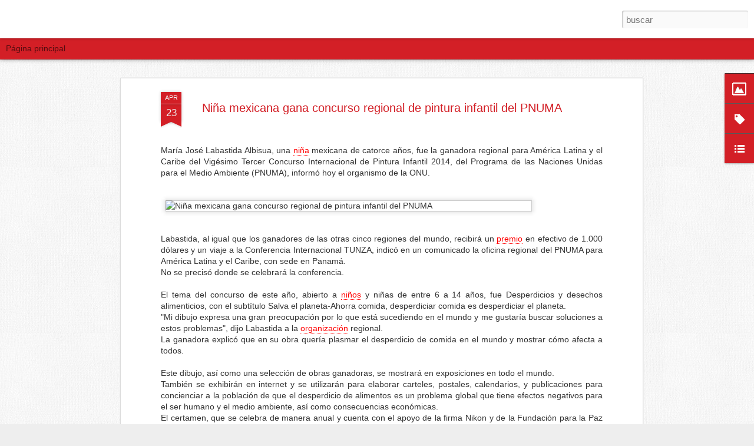

--- FILE ---
content_type: text/html; charset=UTF-8
request_url: http://www.elartededivertirse.com/2014/04/nina-mexicana-gana-concurso-regional-de.html
body_size: 6459
content:
<!DOCTYPE html>
<html class='v2' dir='ltr' lang='es'>
<head>
<link href='https://www.blogger.com/static/v1/widgets/4128112664-css_bundle_v2.css' rel='stylesheet' type='text/css'/>
<meta content='text/html; charset=UTF-8' http-equiv='Content-Type'/>
<meta content='blogger' name='generator'/>
<link href='http://www.elartededivertirse.com/favicon.ico' rel='icon' type='image/x-icon'/>
<link href='http://www.elartededivertirse.com/2014/04/nina-mexicana-gana-concurso-regional-de.html' rel='canonical'/>
<link rel="alternate" type="application/atom+xml" title="Tienda del Artista - El Arte de Divertirse - Atom" href="http://www.elartededivertirse.com/feeds/posts/default" />
<link rel="alternate" type="application/rss+xml" title="Tienda del Artista - El Arte de Divertirse - RSS" href="http://www.elartededivertirse.com/feeds/posts/default?alt=rss" />
<link rel="service.post" type="application/atom+xml" title="Tienda del Artista - El Arte de Divertirse - Atom" href="https://www.blogger.com/feeds/879447174961352275/posts/default" />

<link rel="alternate" type="application/atom+xml" title="Tienda del Artista - El Arte de Divertirse - Atom" href="http://www.elartededivertirse.com/feeds/3496604029310146243/comments/default" />
<!--Can't find substitution for tag [blog.ieCssRetrofitLinks]-->
<link href='http://www.critica.com.pa/imagenes-01570008455462106380389/nina-mexicana-gana-concurso-regional-pintura-infantil-del-pnuma.jpg' rel='image_src'/>
<meta content='Tunza, Panamá' name='description'/>
<meta content='http://www.elartededivertirse.com/2014/04/nina-mexicana-gana-concurso-regional-de.html' property='og:url'/>
<meta content='Niña mexicana gana concurso regional de pintura infantil del PNUMA ' property='og:title'/>
<meta content='Tunza, Panamá' property='og:description'/>
<meta content='https://lh3.googleusercontent.com/blogger_img_proxy/[base64]w1200-h630-p-k-no-nu' property='og:image'/>
<title>Tienda del Artista - El Arte de Divertirse: Niña mexicana gana concurso regional de pintura infantil del PNUMA </title>
<meta content='!' name='fragment'/>
<meta content='dynamic' name='blogger-template'/>
<meta content='IE=9,chrome=1' http-equiv='X-UA-Compatible'/>
<meta content='initial-scale=1.0, maximum-scale=1.0, user-scalable=no, width=device-width' name='viewport'/>
<style type='text/css'>@font-face{font-family:'Schoolbell';font-style:normal;font-weight:400;font-display:swap;src:url(//fonts.gstatic.com/s/schoolbell/v18/92zQtBZWOrcgoe-fgnJIZxUa60ZpbiU.woff2)format('woff2');unicode-range:U+0000-00FF,U+0131,U+0152-0153,U+02BB-02BC,U+02C6,U+02DA,U+02DC,U+0304,U+0308,U+0329,U+2000-206F,U+20AC,U+2122,U+2191,U+2193,U+2212,U+2215,U+FEFF,U+FFFD;}</style>
<style id='page-skin-1' type='text/css'><!--
/*-----------------------------------------------
Blogger Template Style
Name: Dynamic Views
----------------------------------------------- */
/* Variable definitions
====================
<Variable name="keycolor" description="Main Color" type="color" default="#ffffff"
variants="#2b256f,#00b2b4,#4ba976,#696f00,#b38f00,#f07300,#d0422c,#f37a86,#7b5341"/>
<Group description="Page">
<Variable name="page.text.font" description="Font" type="font"
default="'Helvetica Neue Light', HelveticaNeue-Light, 'Helvetica Neue', Helvetica, Arial, sans-serif"/>
<Variable name="page.text.color" description="Text Color" type="color"
default="#333333" variants="#333333"/>
<Variable name="body.background.color" description="Background Color" type="color"
default="#EEEEEE"
variants="#dfdfea,#d9f4f4,#e4f2eb,#e9ead9,#f4eed9,#fdead9,#f8e3e0,#fdebed,#ebe5e3"/>
</Group>
<Variable name="body.background" description="Body Background" type="background"
color="#EEEEEE" default="$(color) none repeat scroll top left"/>
<Group description="Header">
<Variable name="header.background.color" description="Background Color" type="color"
default="#F3F3F3" variants="#F3F3F3"/>
</Group>
<Group description="Header Bar">
<Variable name="primary.color" description="Background Color" type="color"
default="#333333" variants="#2b256f,#00b2b4,#4ba976,#696f00,#b38f00,#f07300,#d0422c,#f37a86,#7b5341"/>
<Variable name="menu.font" description="Font" type="font"
default="'Helvetica Neue Light', HelveticaNeue-Light, 'Helvetica Neue', Helvetica, Arial, sans-serif"/>
<Variable name="menu.text.color" description="Text Color" type="color"
default="#FFFFFF" variants="#FFFFFF"/>
</Group>
<Group description="Links">
<Variable name="link.font" description="Link Text" type="font"
default="'Helvetica Neue Light', HelveticaNeue-Light, 'Helvetica Neue', Helvetica, Arial, sans-serif"/>
<Variable name="link.color" description="Link Color" type="color"
default="#009EB8"
variants="#2b256f,#00b2b4,#4ba976,#696f00,#b38f00,#f07300,#d0422c,#f37a86,#7b5341"/>
<Variable name="link.hover.color" description="Link Hover Color" type="color"
default="#009EB8"
variants="#2b256f,#00b2b4,#4ba976,#696f00,#b38f00,#f07300,#d0422c,#f37a86,#7b5341"/>
<Variable name="link.visited.color" description="Link Visited Color" type="color"
default="#009EB8"
variants="#2b256f,#00b2b4,#4ba976,#696f00,#b38f00,#f07300,#d0422c,#f37a86,#7b5341"/>
</Group>
<Group description="Blog Title">
<Variable name="blog.title.font" description="Font" type="font"
default="'Helvetica Neue Light', HelveticaNeue-Light, 'Helvetica Neue', Helvetica, Arial, sans-serif"/>
<Variable name="blog.title.color" description="Color" type="color"
default="#555555" variants="#555555"/>
</Group>
<Group description="Blog Description">
<Variable name="blog.description.font" description="Font" type="font"
default="'Helvetica Neue Light', HelveticaNeue-Light, 'Helvetica Neue', Helvetica, Arial, sans-serif"/>
<Variable name="blog.description.color" description="Color" type="color"
default="#555555" variants="#555555"/>
</Group>
<Group description="Post Title">
<Variable name="post.title.font" description="Font" type="font"
default="'Helvetica Neue Light', HelveticaNeue-Light, 'Helvetica Neue', Helvetica, Arial, sans-serif"/>
<Variable name="post.title.color" description="Color" type="color"
default="#333333" variants="#333333"/>
</Group>
<Group description="Date Ribbon">
<Variable name="ribbon.color" description="Color" type="color"
default="#666666" variants="#2b256f,#00b2b4,#4ba976,#696f00,#b38f00,#f07300,#d0422c,#f37a86,#7b5341"/>
<Variable name="ribbon.hover.color" description="Hover Color" type="color"
default="#AD3A2B" variants="#AD3A2B"/>
</Group>
<Variable name="blitzview" description="Initial view type"
type="automatic" default="sidebar"/>
*/
/* BEGIN CUT */
{
"font:Text": "normal normal 100% Arial, Tahoma, Helvetica, FreeSans, sans-serif",
"color:Text": "#333333",
"image:Background": "#EEEEEE url(http://3.bp.blogspot.com/-7i5jHdIjUXQ/VXu0y1VqUPI/AAAAAAAAAnk/NyuIhTlwf0A/s0/fondo%2Blienzo%2Btienda%2Bdel%2Bartista.jpg) repeat scroll top left",
"color:Background": "#EEEEEE",
"color:Header Background": "#F3F3F3",
"color:Primary": "#d31f26",
"color:Menu Text": "#000000",
"font:Menu": "normal bold 100% Arial, Tahoma, Helvetica, FreeSans, sans-serif",
"font:Link": "'Helvetica Neue Light', HelveticaNeue-Light, 'Helvetica Neue', Helvetica, Arial, sans-serif",
"color:Link": "#d31f26",
"color:Link Visited": "#000000",
"color:Link Hover": "#ffffff",
"font:Blog Title": "normal bold 100% Schoolbell",
"color:Blog Title": "#d31f26",
"font:Blog Description": "normal normal 100% Arial, Tahoma, Helvetica, FreeSans, sans-serif",
"color:Blog Description": "#000000",
"font:Post Title": "'Helvetica Neue Light', HelveticaNeue-Light, 'Helvetica Neue', Helvetica, Arial, sans-serif",
"color:Post Title": "#d31f26",
"color:Ribbon": "#d31f26",
"color:Ribbon Hover": "#999999",
"view": "timeslide"
}
/* END CUT */
/* Insertar logotipo en la cabecera */
.header-bar {
background-color:#FFFFFF !important; /* Color de fondo */
background-image:url(https://shop.strato.com/WebRoot/StoreES3/Shops/64371706/MediaGallery/Nueva_carpeta/tienda_del_artista.png) !important; /* Imagen de fondo */
background-repeat:no-repeat !important; /* Si quieres que la imagen se repita cámbialo por repeat */
height:65px !important; /* Altura de la cabecera */
border-bottom:0px solid #3b464b; /* Borde inferior */
}
#header .header-bar .title h1, #header .header-bar .title h3 {display:none;}
#header a:hover {text-decoration:none !important;}
#main {margin-top:25px !important;} /* Distancia entre la cabecera y el contenido */
/* ******************** Fin de comentario ***************/
/*Si quieres mantener siempre visible la sidebar agrega este código:*/
#gadget-dock {
right: 0!important;
}
/* ******************** Fin de comentario ***************/
/* Quitar el menú de las vistas dinámicas */
#views{
display: none !important;
}
#header #pages, #header #pages:before{
border-left: 0px !important;
}
/* *******************Fin de comentario ****************/
/* si queremos cambiar los colores de los distintos elementos de la barra de gadget */
.gadget-icons
{
background: #d31f26; /*este es para colorear el fondo de la barra*/
}
.gadget-title, .ss {
background: #d31f26 !important; /*este es para colorear el fondo del desplegable */
}
.gadget-selected .gadget-icons
{
background: #000000; /*este es para colorear el fondo del gadget cuando se selecciona*/
}
/* ******************** Fin de comentario ***************/
/*Si quieres mantener siempre visible la sidebar agrega este código:*/
#gadget-dock {
right: 0!important;
}
/*Quitar el menú de las vistas dinámicas*/
#views{
display: none !important;
}
#header #pages, #header #pages:before{
border-left: 0px !important;
}
/* Poner logotipo en la cabecera */
/* Insertar logotipo en la cabecera */
.header-bar {
background-color:#FFFFFF !important; /* Color de fondo */
background-image:url(https://shop.strato.com/WebRoot/StoreES3/Shops/64371706/MediaGallery/Nueva_carpeta/tienda_del_artista.png) !important;
display: block;!important;
onclick="location.href='http://www.tiendadelartista.com/'" !important;
/* Imagen de fondo */
background-repeat:no-repeat !important; /* Si quieres que la imagen se repita cámbialo por repeat */
height:65px !important; /* Altura de la cabecera */
border-bottom:0px solid #3b464b; /* Borde inferior */
}
#header .header-bar .title h1, #header .header-bar .title h3 {display:none;}
#header a:hover {text-decoration:none !important;}
#main {margin-top:25px !important;} /* Distancia entre la cabecera y el contenido */
/* ******************** Fin de comentario ***************/
/* si queremos cambiar los colores de los distintos elementos de la barra de gadget */
.gadget-icons
{
background: #d31f26; /*este es para colorear el fondo de la barra*/
}
.gadget-title, .ss {
background: #d31f26 !important; /*este es para colorear el fondo del desplegable */
}
.gadget-selected .gadget-icons
{
background: #000000; /*este es para colorear el fondo del gadget cuando se selecciona*/
}
/* ******************** Fin de comentario ***************/
--></style>
<style id='template-skin-1' type='text/css'><!--
body {
min-width: 960px;
}
.column-center-outer {
margin-top: 46px;
}
.content-outer, .content-fauxcolumn-outer, .region-inner {
min-width: 960px;
max-width: 960px;
_width: 960px;
}
.main-inner .columns {
padding-left: 0;
padding-right: 310px;
}
.main-inner .fauxcolumn-center-outer {
left: 0;
right: 310px;
/* IE6 does not respect left and right together */
_width: expression(this.parentNode.offsetWidth -
parseInt("0") -
parseInt("310px") + 'px');
}
.main-inner .fauxcolumn-left-outer {
width: 0;
}
.main-inner .fauxcolumn-right-outer {
width: 310px;
}
.main-inner .column-left-outer {
width: 0;
right: 100%;
margin-left: -0;
}
.main-inner .column-right-outer {
width: 310px;
margin-right: -310px;
}
#layout {
min-width: 0;
}
#layout .content-outer {
min-width: 0;
width: 800px;
}
#layout .region-inner {
min-width: 0;
width: auto;
}
--></style>
<script src='//www.blogblog.com/dynamicviews/770d92d3e627db34/js/common.js' type='text/javascript'></script>
<script src='//www.blogblog.com/dynamicviews/770d92d3e627db34/js/languages/lang__es.js' type='text/javascript'></script>
<script src='//www.blogblog.com/dynamicviews/770d92d3e627db34/js/timeslide.js' type='text/javascript'></script>
<script src='//www.blogblog.com/dynamicviews/4224c15c4e7c9321/js/comments.js'></script>
<script type='text/javascript'>
        (function(i,s,o,g,r,a,m){i['GoogleAnalyticsObject']=r;i[r]=i[r]||function(){
        (i[r].q=i[r].q||[]).push(arguments)},i[r].l=1*new Date();a=s.createElement(o),
        m=s.getElementsByTagName(o)[0];a.async=1;a.src=g;m.parentNode.insertBefore(a,m)
        })(window,document,'script','https://www.google-analytics.com/analytics.js','ga');
        ga('create', 'UA-44231427-1', 'auto', 'blogger');
        ga('blogger.send', 'pageview');
      </script>
<link href='https://www.blogger.com/dyn-css/authorization.css?targetBlogID=879447174961352275&amp;zx=88897a03-9a48-45a3-ae08-47972fbf6120' media='none' onload='if(media!=&#39;all&#39;)media=&#39;all&#39;' rel='stylesheet'/><noscript><link href='https://www.blogger.com/dyn-css/authorization.css?targetBlogID=879447174961352275&amp;zx=88897a03-9a48-45a3-ae08-47972fbf6120' rel='stylesheet'/></noscript>
<meta name='google-adsense-platform-account' content='ca-host-pub-1556223355139109'/>
<meta name='google-adsense-platform-domain' content='blogspot.com'/>

<!-- data-ad-client=ca-pub-8282716204664560 -->

</head>
<body>
<div class='content'>
<div class='content-outer'>
<div class='fauxborder-left content-fauxborder-left'>
<div class='content-inner'>
<div class='main-outer'>
<div class='fauxborder-left main-fauxborder-left'>
<div class='region-inner main-inner'>
<div class='columns fauxcolumns'>
<div class='column-center-outer'>
<div class='column-center-inner'>
<div class='main section' id='main'>
</div>
</div>
</div>
<div class='column-right-outer'>
<div class='column-right-inner'>
<aside>
<div class='sidebar section' id='sidebar-right-1'>
</div>
</aside>
</div>
</div>
<div style='clear: both'></div>
</div>
</div>
</div>
</div>
</div>
</div>
</div>
</div>
<script language='javascript' type='text/javascript'>
        window.onload = function() {
          blogger.ui().configure().view();
        };
      </script>

<script type="text/javascript" src="https://www.blogger.com/static/v1/widgets/1601900224-widgets.js"></script>
<script type='text/javascript'>
window['__wavt'] = 'AOuZoY43V_MTU7vP_SBNnimZ-nwcx1ulnA:1762900192205';_WidgetManager._Init('//www.blogger.com/rearrange?blogID\x3d879447174961352275','//www.elartededivertirse.com/2014/04/nina-mexicana-gana-concurso-regional-de.html','879447174961352275');
_WidgetManager._SetDataContext([{'name': 'blog', 'data': {'blogId': '879447174961352275', 'title': 'Tienda del Artista - El Arte de Divertirse', 'url': 'http://www.elartededivertirse.com/2014/04/nina-mexicana-gana-concurso-regional-de.html', 'canonicalUrl': 'http://www.elartededivertirse.com/2014/04/nina-mexicana-gana-concurso-regional-de.html', 'homepageUrl': 'http://www.elartededivertirse.com/', 'searchUrl': 'http://www.elartededivertirse.com/search', 'canonicalHomepageUrl': 'http://www.elartededivertirse.com/', 'blogspotFaviconUrl': 'http://www.elartededivertirse.com/favicon.ico', 'bloggerUrl': 'https://www.blogger.com', 'hasCustomDomain': true, 'httpsEnabled': false, 'enabledCommentProfileImages': true, 'gPlusViewType': 'FILTERED_POSTMOD', 'adultContent': false, 'analyticsAccountNumber': 'UA-44231427-1', 'encoding': 'UTF-8', 'locale': 'es', 'localeUnderscoreDelimited': 'es', 'languageDirection': 'ltr', 'isPrivate': false, 'isMobile': false, 'isMobileRequest': false, 'mobileClass': '', 'isPrivateBlog': false, 'isDynamicViewsAvailable': true, 'feedLinks': '\x3clink rel\x3d\x22alternate\x22 type\x3d\x22application/atom+xml\x22 title\x3d\x22Tienda del Artista - El Arte de Divertirse - Atom\x22 href\x3d\x22http://www.elartededivertirse.com/feeds/posts/default\x22 /\x3e\n\x3clink rel\x3d\x22alternate\x22 type\x3d\x22application/rss+xml\x22 title\x3d\x22Tienda del Artista - El Arte de Divertirse - RSS\x22 href\x3d\x22http://www.elartededivertirse.com/feeds/posts/default?alt\x3drss\x22 /\x3e\n\x3clink rel\x3d\x22service.post\x22 type\x3d\x22application/atom+xml\x22 title\x3d\x22Tienda del Artista - El Arte de Divertirse - Atom\x22 href\x3d\x22https://www.blogger.com/feeds/879447174961352275/posts/default\x22 /\x3e\n\n\x3clink rel\x3d\x22alternate\x22 type\x3d\x22application/atom+xml\x22 title\x3d\x22Tienda del Artista - El Arte de Divertirse - Atom\x22 href\x3d\x22http://www.elartededivertirse.com/feeds/3496604029310146243/comments/default\x22 /\x3e\n', 'meTag': '', 'adsenseClientId': 'ca-pub-8282716204664560', 'adsenseHostId': 'ca-host-pub-1556223355139109', 'adsenseHasAds': false, 'adsenseAutoAds': false, 'boqCommentIframeForm': true, 'loginRedirectParam': '', 'view': '', 'dynamicViewsCommentsSrc': '//www.blogblog.com/dynamicviews/4224c15c4e7c9321/js/comments.js', 'dynamicViewsScriptSrc': '//www.blogblog.com/dynamicviews/770d92d3e627db34', 'plusOneApiSrc': 'https://apis.google.com/js/platform.js', 'disableGComments': true, 'interstitialAccepted': false, 'sharing': {'platforms': [{'name': 'Obtener enlace', 'key': 'link', 'shareMessage': 'Obtener enlace', 'target': ''}, {'name': 'Facebook', 'key': 'facebook', 'shareMessage': 'Compartir en Facebook', 'target': 'facebook'}, {'name': 'Escribe un blog', 'key': 'blogThis', 'shareMessage': 'Escribe un blog', 'target': 'blog'}, {'name': 'X', 'key': 'twitter', 'shareMessage': 'Compartir en X', 'target': 'twitter'}, {'name': 'Pinterest', 'key': 'pinterest', 'shareMessage': 'Compartir en Pinterest', 'target': 'pinterest'}, {'name': 'Correo electr\xf3nico', 'key': 'email', 'shareMessage': 'Correo electr\xf3nico', 'target': 'email'}], 'disableGooglePlus': true, 'googlePlusShareButtonWidth': 0, 'googlePlusBootstrap': '\x3cscript type\x3d\x22text/javascript\x22\x3ewindow.___gcfg \x3d {\x27lang\x27: \x27es\x27};\x3c/script\x3e'}, 'hasCustomJumpLinkMessage': false, 'jumpLinkMessage': 'Leer m\xe1s', 'pageType': 'item', 'postId': '3496604029310146243', 'postImageUrl': 'http://www.critica.com.pa/imagenes-01570008455462106380389/nina-mexicana-gana-concurso-regional-pintura-infantil-del-pnuma.jpg', 'pageName': 'Ni\xf1a mexicana gana concurso regional de pintura infantil del PNUMA ', 'pageTitle': 'Tienda del Artista - El Arte de Divertirse: Ni\xf1a mexicana gana concurso regional de pintura infantil del PNUMA ', 'metaDescription': 'Tunza, Panam\xe1'}}, {'name': 'features', 'data': {}}, {'name': 'messages', 'data': {'edit': 'Editar', 'linkCopiedToClipboard': 'El enlace se ha copiado en el Portapapeles.', 'ok': 'Aceptar', 'postLink': 'Enlace de la entrada'}}, {'name': 'skin', 'data': {'vars': {'link_color': '#d31f26', 'post_title_color': '#d31f26', 'blog_description_font': 'normal normal 100% Arial, Tahoma, Helvetica, FreeSans, sans-serif', 'body_background_color': '#EEEEEE', 'ribbon_color': '#d31f26', 'body_background': '#EEEEEE url(http://3.bp.blogspot.com/-7i5jHdIjUXQ/VXu0y1VqUPI/AAAAAAAAAnk/NyuIhTlwf0A/s0/fondo%2Blienzo%2Btienda%2Bdel%2Bartista.jpg) repeat scroll top left', 'blitzview': 'timeslide', 'link_visited_color': '#000000', 'link_hover_color': '#ffffff', 'header_background_color': '#F3F3F3', 'keycolor': '#ffffff', 'page_text_font': 'normal normal 100% Arial, Tahoma, Helvetica, FreeSans, sans-serif', 'blog_title_color': '#d31f26', 'ribbon_hover_color': '#999999', 'blog_title_font': 'normal bold 100% Schoolbell', 'link_font': '\x27Helvetica Neue Light\x27, HelveticaNeue-Light, \x27Helvetica Neue\x27, Helvetica, Arial, sans-serif', 'menu_font': 'normal bold 100% Arial, Tahoma, Helvetica, FreeSans, sans-serif', 'primary_color': '#d31f26', 'page_text_color': '#333333', 'post_title_font': '\x27Helvetica Neue Light\x27, HelveticaNeue-Light, \x27Helvetica Neue\x27, Helvetica, Arial, sans-serif', 'blog_description_color': '#000000', 'menu_text_color': '#000000'}, 'override': '/*Si quieres mantener siempre visible la sidebar agrega este c\xf3digo:*/\n#gadget-dock {\nright: 0!important;\n}\n\n/*Quitar el men\xfa de las vistas din\xe1micas*/\n#views{\ndisplay: none !important;\n}\n\n#header #pages, #header #pages:before{\nborder-left: 0px !important;\n}\n\n\n/* Poner logotipo en la cabecera */\n/* Insertar logotipo en la cabecera */\n.header-bar {\nbackground-color:#FFFFFF !important; /* Color de fondo */\nbackground-image:url(https://shop.strato.com/WebRoot/StoreES3/Shops/64371706/MediaGallery/Nueva_carpeta/tienda_del_artista.png) !important; \ndisplay: block;!important;\nonclick\x3d\x22location.href\x3d\x27http://www.tiendadelartista.com/\x27\x22 !important;\n/* Imagen de fondo */\nbackground-repeat:no-repeat !important; /* Si quieres que la imagen se repita c\xe1mbialo por repeat */\nheight:65px !important; /* Altura de la cabecera */\nborder-bottom:0px solid #3b464b; /* Borde inferior */\n\n}\n#header .header-bar .title h1, #header .header-bar .title h3 {display:none;}\n#header a:hover {text-decoration:none !important;}\n#main {margin-top:25px !important;} /* Distancia entre la cabecera y el contenido */\n/* ******************** Fin de comentario ***************/\n\n/* si queremos cambiar los colores de los distintos elementos de la barra de gadget */\n.gadget-icons\n{\nbackground: #d31f26; /*este es para colorear el fondo de la barra*/\n}\n.gadget-title, .ss {\nbackground: #d31f26 !important; /*este es para colorear el fondo del desplegable */\n}\n\n.gadget-selected .gadget-icons\n{\nbackground: #000000; /*este es para colorear el fondo del gadget cuando se selecciona*/\n} \n/* ******************** Fin de comentario ***************/', 'url': 'custom'}}, {'name': 'template', 'data': {'isResponsive': false, 'isAlternateRendering': false, 'isCustom': false}}, {'name': 'view', 'data': {'classic': {'name': 'classic', 'url': '?view\x3dclassic'}, 'flipcard': {'name': 'flipcard', 'url': '?view\x3dflipcard'}, 'magazine': {'name': 'magazine', 'url': '?view\x3dmagazine'}, 'mosaic': {'name': 'mosaic', 'url': '?view\x3dmosaic'}, 'sidebar': {'name': 'sidebar', 'url': '?view\x3dsidebar'}, 'snapshot': {'name': 'snapshot', 'url': '?view\x3dsnapshot'}, 'timeslide': {'name': 'timeslide', 'url': '?view\x3dtimeslide'}, 'isMobile': false, 'title': 'Ni\xf1a mexicana gana concurso regional de pintura infantil del PNUMA ', 'description': 'Tunza, Panam\xe1', 'featuredImage': 'https://lh3.googleusercontent.com/blogger_img_proxy/[base64]', 'url': 'http://www.elartededivertirse.com/2014/04/nina-mexicana-gana-concurso-regional-de.html', 'type': 'item', 'isSingleItem': true, 'isMultipleItems': false, 'isError': false, 'isPage': false, 'isPost': true, 'isHomepage': false, 'isArchive': false, 'isLabelSearch': false, 'postId': 3496604029310146243}}]);
_WidgetManager._RegisterWidget('_BlogView', new _WidgetInfo('Blog2', 'main', document.getElementById('Blog2'), {'cmtInteractionsEnabled': false, 'lightboxEnabled': true, 'lightboxModuleUrl': 'https://www.blogger.com/static/v1/jsbin/3657780269-lbx__es.js', 'lightboxCssUrl': 'https://www.blogger.com/static/v1/v-css/828616780-lightbox_bundle.css'}, 'displayModeFull'));
_WidgetManager._RegisterWidget('_PageListView', new _WidgetInfo('PageList1', 'sidebar-right-1', document.getElementById('PageList1'), {'title': 'P\xe1ginas', 'links': [{'isCurrentPage': false, 'href': 'http://www.elartededivertirse.com/', 'title': 'P\xe1gina principal'}], 'mobile': false, 'showPlaceholder': true, 'hasCurrentPage': false}, 'displayModeFull'));
_WidgetManager._RegisterWidget('_ImageView', new _WidgetInfo('Image1', 'sidebar-right-1', document.getElementById('Image1'), {'resize': true}, 'displayModeFull'));
_WidgetManager._RegisterWidget('_LabelView', new _WidgetInfo('Label3', 'sidebar-right-1', document.getElementById('Label3'), {}, 'displayModeFull'));
_WidgetManager._RegisterWidget('_LinkListView', new _WidgetInfo('LinkList1', 'sidebar-right-1', document.getElementById('LinkList1'), {}, 'displayModeFull'));
_WidgetManager._RegisterWidget('_NavbarView', new _WidgetInfo('Navbar1', 'sidebar-right-1', document.getElementById('Navbar1'), {}, 'displayModeFull'));
_WidgetManager._RegisterWidget('_ContactFormView', new _WidgetInfo('ContactForm1', 'sidebar-right-1', document.getElementById('ContactForm1'), {'contactFormMessageSendingMsg': 'Enviando...', 'contactFormMessageSentMsg': 'Se ha enviado tu mensaje.', 'contactFormMessageNotSentMsg': 'No se ha podido enviar el mensaje. Vuelve a intentarlo dentro de un rato.', 'contactFormInvalidEmailMsg': 'Tienes que escribir una direcci\xf3n de correo electr\xf3nico v\xe1lida.', 'contactFormEmptyMessageMsg': 'No puedes dejar en blanco el cuerpo del mensaje.', 'title': 'Formulario de  contacto', 'blogId': '879447174961352275', 'contactFormNameMsg': 'Nombre', 'contactFormEmailMsg': 'Correo electr\xf3nico', 'contactFormMessageMsg': 'Mensaje', 'contactFormSendMsg': 'Enviar', 'contactFormToken': 'AOuZoY7wCKKawM7pKzOwKBpq91NViiPtGQ:1762900192206', 'submitUrl': 'https://www.blogger.com/contact-form.do'}, 'displayModeFull'));
_WidgetManager._RegisterWidget('_AttributionView', new _WidgetInfo('Attribution1', 'sidebar-right-1', document.getElementById('Attribution1'), {}, 'displayModeFull'));
</script>
</body>
</html>

--- FILE ---
content_type: text/javascript; charset=UTF-8
request_url: http://www.elartededivertirse.com/?v=0&action=initial&widgetId=Image1&responseType=js&xssi_token=AOuZoY43V_MTU7vP_SBNnimZ-nwcx1ulnA%3A1762900192205
body_size: 379
content:
try {
_WidgetManager._HandleControllerResult('Image1', 'initial',{'title': 'Sobre Tienda  del   Artista', 'width': 302, 'height': 302, 'sourceUrl': 'http://2.bp.blogspot.com/-984fd7TzlB8/VsWWfLp-KiI/AAAAAAAAdek/VtJ2RFnFDuw/s302/logo%2Bcuadrado%2B01.jpg', 'caption': 'Nuestros productos est\xe1n elaborados por artesanos nacionales', 'link': 'http://www.tiendadelartista.com', 'shrinkToFit': true, 'sectionWidth': 302});
} catch (e) {
  if (typeof log != 'undefined') {
    log('HandleControllerResult failed: ' + e);
  }
}


--- FILE ---
content_type: text/javascript; charset=UTF-8
request_url: http://www.elartededivertirse.com/?v=0&action=initial&widgetId=LinkList1&responseType=js&xssi_token=AOuZoY43V_MTU7vP_SBNnimZ-nwcx1ulnA%3A1762900192205
body_size: 1496
content:
try {
_WidgetManager._HandleControllerResult('LinkList1', 'initial',{'title': 'Artistas que seguimos', 'sorting': 'none', 'shownum': -1, 'links': [{'name': 'A Green Fart', 'target': 'https://www.instagram.com/agreenfart/'}, {'name': 'Mar\xeda Hi San', 'target': 'http://mariahisan.wix.com/mariahisan'}, {'name': 'Luc\xeda Morate', 'target': 'http://luciamorate.com/'}, {'name': 'H\xe9ctor Le\xf3n', 'target': 'http://www.hector-leon-art.com/'}, {'name': 'Esther Garc\xeda Urquijo', 'target': 'http://esthergarciaurquijo.blogspot.com.es/'}, {'name': 'Eva Viera', 'target': 'http://evaviera.com/'}, {'name': 'Marula Di Como', 'target': 'http://www.maruladicomo.com/'}, {'name': 'Mar\xeda Le\xf3n', 'target': 'http://www.marialeon.net/'}, {'name': 'Eugenia Cuellar', 'target': 'http://www.eugeniacuellar.com/'}, {'name': 'Andr\xe9s Pach\xf3n', 'target': 'http://www.andrespachon.com/'}, {'name': 'Rebeca Khamlichi', 'target': 'http://www.rebecakhamlichi.com/'}, {'name': 'Judas Arrieta', 'target': 'http://www.judasarrieta.com/'}, {'name': 'Manuel Antonio Dom\xednguez', 'target': 'http://www.manuelantoniodominguez.com/'}, {'name': 'Saelia Aparicio', 'target': 'http://saelia.blogspot.com.es/'}, {'name': 'Pablo S. Herrero', 'target': 'http://lasogaalcielo.blogspot.com.es/'}, {'name': 'Ruth G\xf3mez', 'target': 'http://ruthgomez.com/'}, {'name': 'Patricia Mateo', 'target': 'http://www.estudiomateo.es/'}, {'name': 'Yann Leto', 'target': 'http://www.yannleto.com/'}, {'name': 'Julio Sarramian', 'target': 'http://www.juliosarramian.com/'}, {'name': 'Marco Prieto', 'target': 'https://marcoprietosanchez.wordpress.com/'}, {'name': 'Laura L\xf3pez', 'target': 'http://www.lauralopezbalza.es/'}, {'name': 'Blanca Gracia', 'target': 'http://www.blancagracia.com/'}, {'name': 'Santiago Talavera', 'target': 'http://santiagotalavera.com/es/'}, {'name': 'Jose Luis Serzo', 'target': 'http://www.joseluisserzo.com/'}, {'name': 'Alejandra Freymann', 'target': 'http://alejandrafreymann.com/http://'}, {'name': 'Lorena Prain', 'target': 'http://www.lorenaprain.com'}, {'name': 'Juan Carlos Gonz\xe1lez Del Pino', 'target': 'https://goo.gl/hYTBAi'}, {'name': 'Jes\xfas Fern\xe1ndez Cuadrado', 'target': 'http://jfcuadrado.blogspot.com'}, {'name': 'Adriana M. Berges', 'target': 'http://goo.gl/XcaLru'}, {'name': 'Manuel Pacheco', 'target': 'http://ocap.artelista.com/'}, {'name': 'Guillermo Pe\xf1alver', 'target': 'http://www.hombrenariz.com/'}, {'name': 'Luis Iba\xf1ez', 'target': ' http://www.lapinturadeluis.blogspot.com/'}, {'name': 'Albert Madaula', 'target': 'http://www.albertmadaula.com/'}, {'name': 'In\xe9s Maestre', 'target': 'http://www.in3stable.com/'}, {'name': 'Antonio Montalvo', 'target': 'http://www.antoniomontalvo.com/work_es.php'}, {'name': 'Estefan\xeda Mart\xedn', 'target': 'http://estefaniamartins.blogspot.com.es/'}, {'name': 'Miguel \xc1ngel Recoba', 'target': 'http://miguelangelrecoba.blogspot.com.es/'}, {'name': 'Rub\xe9n de Luis', 'target': 'http://www.rubendeluis.com.es/'}, {'name': 'Mar\xeda Jes\xfas Fern\xe1ndez Iglesias', 'target': 'http://pinturasdemariajesus.blogspot.com.es/'}, {'name': 'Jos\xe9 del Riego', 'target': 'http://www.josedelriego.es/'}, {'name': 'Rub\xe9n Belloso', 'target': 'http://rubenbelloso.blogspot.com.es/'}, {'name': 'Juana Gonz\xe1lez', 'target': 'https://juanagonzalezart.wordpress.com/'}, {'name': 'Nave Jard\xedn', 'target': 'http://tallerderestauracionnavejardin.blogspot.com.es/'}, {'name': 'Cristian Avil\xe9s', 'target': 'http://www.cristianaviles.com/'}, {'name': 'Rebeca Plana Perpi\xf1a', 'target': 'https://www.virtualgallery.com/galleries/rebeca_plana_a68242'}, {'name': '\xc1ngeles Agrela', 'target': 'https://angelesagrela.wordpress.com/'}, {'name': 'Manu Campa', 'target': 'http://manucampa.com/ '}, {'name': 'Aurora Molina', 'target': 'www.auroramolina.com'}, {'name': 'Miguel Torre', 'target': 'http://www.migueltorre.com/'}, {'name': 'Sandra Paula Fern\xe1ndez ', 'target': 'http://sandrapaula.es/'}, {'name': 'Juan Fern\xe1ndez \xc1lava', 'target': 'http://www.juanfernandezalava.com/'}, {'name': 'Susana Ragel', 'target': 'http://www.susanaragel.com/'}, {'name': 'Miguel G\xf3mez Losada', 'target': 'http://miguelgomezlosada.com/'}, {'name': 'Luc\xeda Antruejo', 'target': 'https://luciaantruejo.wordpress.com/'}, {'name': 'Carlos Congregado', 'target': 'http://carlos-congregado.com'}, {'name': 'David Castillo', 'target': 'http://dcastillo.com'}, {'name': 'Gema Bonales', 'target': 'http://cargocollective.com/gemabonales'}, {'name': 'Juan Carlos de la Torre', 'target': 'http://delatorrepintor.blogspot.com'}]});
} catch (e) {
  if (typeof log != 'undefined') {
    log('HandleControllerResult failed: ' + e);
  }
}


--- FILE ---
content_type: text/javascript; charset=UTF-8
request_url: http://www.elartededivertirse.com/?v=0&action=initial&widgetId=LinkList1&responseType=js&xssi_token=AOuZoY43V_MTU7vP_SBNnimZ-nwcx1ulnA%3A1762900192205
body_size: 1496
content:
try {
_WidgetManager._HandleControllerResult('LinkList1', 'initial',{'title': 'Artistas que seguimos', 'sorting': 'none', 'shownum': -1, 'links': [{'name': 'A Green Fart', 'target': 'https://www.instagram.com/agreenfart/'}, {'name': 'Mar\xeda Hi San', 'target': 'http://mariahisan.wix.com/mariahisan'}, {'name': 'Luc\xeda Morate', 'target': 'http://luciamorate.com/'}, {'name': 'H\xe9ctor Le\xf3n', 'target': 'http://www.hector-leon-art.com/'}, {'name': 'Esther Garc\xeda Urquijo', 'target': 'http://esthergarciaurquijo.blogspot.com.es/'}, {'name': 'Eva Viera', 'target': 'http://evaviera.com/'}, {'name': 'Marula Di Como', 'target': 'http://www.maruladicomo.com/'}, {'name': 'Mar\xeda Le\xf3n', 'target': 'http://www.marialeon.net/'}, {'name': 'Eugenia Cuellar', 'target': 'http://www.eugeniacuellar.com/'}, {'name': 'Andr\xe9s Pach\xf3n', 'target': 'http://www.andrespachon.com/'}, {'name': 'Rebeca Khamlichi', 'target': 'http://www.rebecakhamlichi.com/'}, {'name': 'Judas Arrieta', 'target': 'http://www.judasarrieta.com/'}, {'name': 'Manuel Antonio Dom\xednguez', 'target': 'http://www.manuelantoniodominguez.com/'}, {'name': 'Saelia Aparicio', 'target': 'http://saelia.blogspot.com.es/'}, {'name': 'Pablo S. Herrero', 'target': 'http://lasogaalcielo.blogspot.com.es/'}, {'name': 'Ruth G\xf3mez', 'target': 'http://ruthgomez.com/'}, {'name': 'Patricia Mateo', 'target': 'http://www.estudiomateo.es/'}, {'name': 'Yann Leto', 'target': 'http://www.yannleto.com/'}, {'name': 'Julio Sarramian', 'target': 'http://www.juliosarramian.com/'}, {'name': 'Marco Prieto', 'target': 'https://marcoprietosanchez.wordpress.com/'}, {'name': 'Laura L\xf3pez', 'target': 'http://www.lauralopezbalza.es/'}, {'name': 'Blanca Gracia', 'target': 'http://www.blancagracia.com/'}, {'name': 'Santiago Talavera', 'target': 'http://santiagotalavera.com/es/'}, {'name': 'Jose Luis Serzo', 'target': 'http://www.joseluisserzo.com/'}, {'name': 'Alejandra Freymann', 'target': 'http://alejandrafreymann.com/http://'}, {'name': 'Lorena Prain', 'target': 'http://www.lorenaprain.com'}, {'name': 'Juan Carlos Gonz\xe1lez Del Pino', 'target': 'https://goo.gl/hYTBAi'}, {'name': 'Jes\xfas Fern\xe1ndez Cuadrado', 'target': 'http://jfcuadrado.blogspot.com'}, {'name': 'Adriana M. Berges', 'target': 'http://goo.gl/XcaLru'}, {'name': 'Manuel Pacheco', 'target': 'http://ocap.artelista.com/'}, {'name': 'Guillermo Pe\xf1alver', 'target': 'http://www.hombrenariz.com/'}, {'name': 'Luis Iba\xf1ez', 'target': ' http://www.lapinturadeluis.blogspot.com/'}, {'name': 'Albert Madaula', 'target': 'http://www.albertmadaula.com/'}, {'name': 'In\xe9s Maestre', 'target': 'http://www.in3stable.com/'}, {'name': 'Antonio Montalvo', 'target': 'http://www.antoniomontalvo.com/work_es.php'}, {'name': 'Estefan\xeda Mart\xedn', 'target': 'http://estefaniamartins.blogspot.com.es/'}, {'name': 'Miguel \xc1ngel Recoba', 'target': 'http://miguelangelrecoba.blogspot.com.es/'}, {'name': 'Rub\xe9n de Luis', 'target': 'http://www.rubendeluis.com.es/'}, {'name': 'Mar\xeda Jes\xfas Fern\xe1ndez Iglesias', 'target': 'http://pinturasdemariajesus.blogspot.com.es/'}, {'name': 'Jos\xe9 del Riego', 'target': 'http://www.josedelriego.es/'}, {'name': 'Rub\xe9n Belloso', 'target': 'http://rubenbelloso.blogspot.com.es/'}, {'name': 'Juana Gonz\xe1lez', 'target': 'https://juanagonzalezart.wordpress.com/'}, {'name': 'Nave Jard\xedn', 'target': 'http://tallerderestauracionnavejardin.blogspot.com.es/'}, {'name': 'Cristian Avil\xe9s', 'target': 'http://www.cristianaviles.com/'}, {'name': 'Rebeca Plana Perpi\xf1a', 'target': 'https://www.virtualgallery.com/galleries/rebeca_plana_a68242'}, {'name': '\xc1ngeles Agrela', 'target': 'https://angelesagrela.wordpress.com/'}, {'name': 'Manu Campa', 'target': 'http://manucampa.com/ '}, {'name': 'Aurora Molina', 'target': 'www.auroramolina.com'}, {'name': 'Miguel Torre', 'target': 'http://www.migueltorre.com/'}, {'name': 'Sandra Paula Fern\xe1ndez ', 'target': 'http://sandrapaula.es/'}, {'name': 'Juan Fern\xe1ndez \xc1lava', 'target': 'http://www.juanfernandezalava.com/'}, {'name': 'Susana Ragel', 'target': 'http://www.susanaragel.com/'}, {'name': 'Miguel G\xf3mez Losada', 'target': 'http://miguelgomezlosada.com/'}, {'name': 'Luc\xeda Antruejo', 'target': 'https://luciaantruejo.wordpress.com/'}, {'name': 'Carlos Congregado', 'target': 'http://carlos-congregado.com'}, {'name': 'David Castillo', 'target': 'http://dcastillo.com'}, {'name': 'Gema Bonales', 'target': 'http://cargocollective.com/gemabonales'}, {'name': 'Juan Carlos de la Torre', 'target': 'http://delatorrepintor.blogspot.com'}]});
} catch (e) {
  if (typeof log != 'undefined') {
    log('HandleControllerResult failed: ' + e);
  }
}


--- FILE ---
content_type: text/plain
request_url: https://www.google-analytics.com/j/collect?v=1&_v=j102&a=1175832034&t=pageview&_s=1&dl=http%3A%2F%2Fwww.elartededivertirse.com%2F2014%2F04%2Fnina-mexicana-gana-concurso-regional-de.html&ul=en-us%40posix&dt=Tienda%20del%20Artista%20-%20El%20Arte%20de%20Divertirse%3A%20Ni%C3%B1a%20mexicana%20gana%20concurso%20regional%20de%20pintura%20infantil%20del%20PNUMA&sr=1280x720&vp=1280x720&_u=IEBAAEABAAAAACAAI~&jid=1893557347&gjid=1240338686&cid=941708618.1762900193&tid=UA-44231427-1&_gid=254137515.1762900193&_r=1&_slc=1&z=1875497679
body_size: -453
content:
2,cG-XPB4WYZ688

--- FILE ---
content_type: text/javascript; charset=UTF-8
request_url: http://www.elartededivertirse.com/?v=0&action=initial&widgetId=Label3&responseType=js&xssi_token=AOuZoY43V_MTU7vP_SBNnimZ-nwcx1ulnA%3A1762900192205
body_size: 486
content:
try {
_WidgetManager._HandleControllerResult('Label3', 'initial',{'title': 'Etiquetas', 'display': 'list', 'showFreqNumbers': true, 'labels': [{'name': 'Agenda Cultural de Arte', 'count': 2441, 'cssSize': 5, 'url': 'http://www.elartededivertirse.com/search/label/Agenda%20Cultural%20de%20Arte'}, {'name': 'Concurso de Pintura R\xe1pida', 'count': 487, 'cssSize': 4, 'url': 'http://www.elartededivertirse.com/search/label/Concurso%20de%20Pintura%20R%C3%A1pida'}, {'name': 'Concursos de la Semana', 'count': 482, 'cssSize': 4, 'url': 'http://www.elartededivertirse.com/search/label/Concursos%20de%20la%20Semana'}, {'name': 'Fallos', 'count': 427, 'cssSize': 4, 'url': 'http://www.elartededivertirse.com/search/label/Fallos'}, {'name': 'Galer\xeda de Pintores', 'count': 64, 'cssSize': 3, 'url': 'http://www.elartededivertirse.com/search/label/Galer%C3%ADa%20de%20Pintores'}, {'name': 'Art\xedculos de ArtacAno', 'count': 20, 'cssSize': 3, 'url': 'http://www.elartededivertirse.com/search/label/Art%C3%ADculos%20de%20ArtacAno'}, {'name': 'Encuesta Impulso de Pintores', 'count': 1, 'cssSize': 1, 'url': 'http://www.elartededivertirse.com/search/label/Encuesta%20Impulso%20de%20Pintores'}]});
} catch (e) {
  if (typeof log != 'undefined') {
    log('HandleControllerResult failed: ' + e);
  }
}
